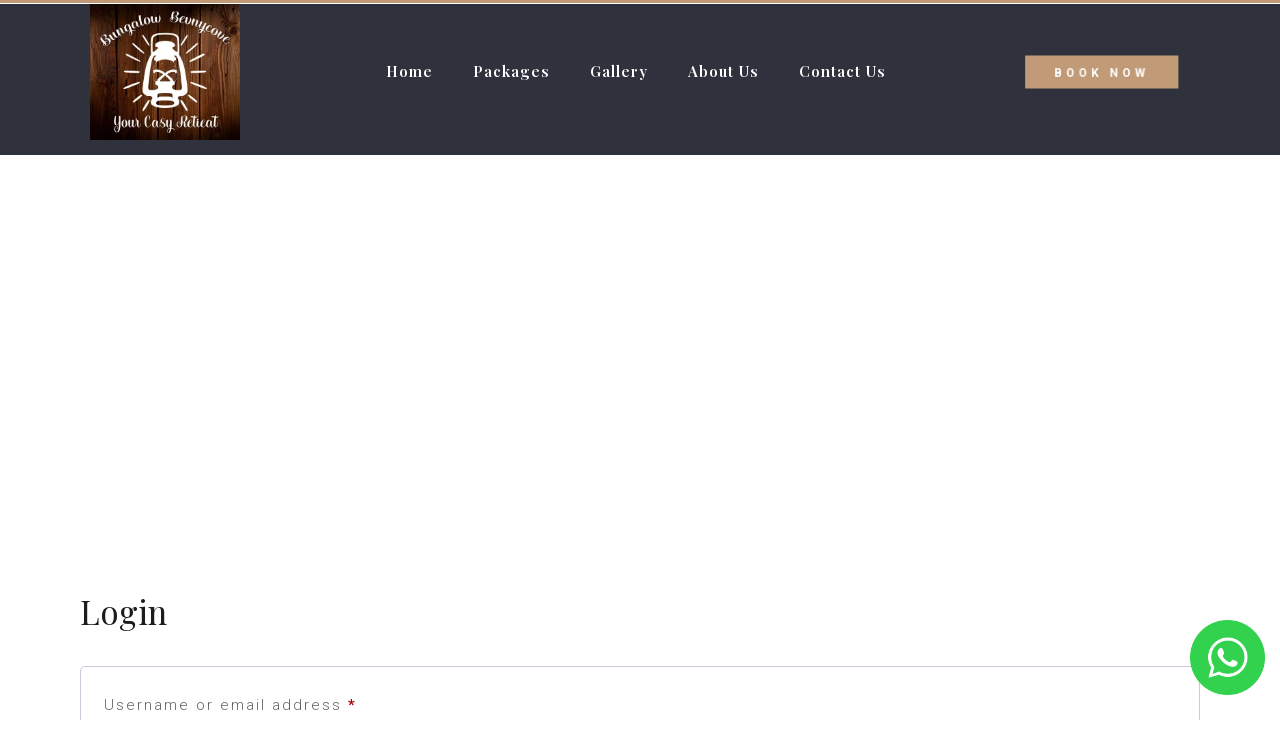

--- FILE ---
content_type: text/css
request_url: https://bungalowberrycove.com/wp-content/uploads/elementor/css/post-4952.css?ver=1765773418
body_size: 179
content:
.elementor-4952 .elementor-element.elementor-element-1eba2b1f > .elementor-container > .elementor-column > .elementor-widget-wrap{align-content:center;align-items:center;}.elementor-4952 .elementor-element.elementor-element-1eba2b1f > .elementor-background-overlay{background-color:transparent;background-image:linear-gradient(180deg, #1D1D1D 0%, #1D1D1D7A 100%);opacity:0.45;transition:background 0.3s, border-radius 0.3s, opacity 0.3s;}.elementor-4952 .elementor-element.elementor-element-1eba2b1f:not(.elementor-motion-effects-element-type-background), .elementor-4952 .elementor-element.elementor-element-1eba2b1f > .elementor-motion-effects-container > .elementor-motion-effects-layer{background-position:bottom center;background-repeat:no-repeat;background-size:cover;}.elementor-4952 .elementor-element.elementor-element-1eba2b1f{transition:background 0.3s, border 0.3s, border-radius 0.3s, box-shadow 0.3s;margin-top:-150px;margin-bottom:0px;padding:300px 0px 100px 0px;}.elementor-widget-heading .elementor-heading-title{font-family:var( --e-global-typography-primary-font-family ), Sans-serif;font-weight:var( --e-global-typography-primary-font-weight );color:var( --e-global-color-primary );}.elementor-4952 .elementor-element.elementor-element-7420c414{text-align:center;}.elementor-4952 .elementor-element.elementor-element-7420c414 .elementor-heading-title{font-size:60px;text-transform:uppercase;letter-spacing:4px;color:#FFFFFF;}.elementor-4952 .elementor-element.elementor-element-61ff67d6{margin-top:50px;margin-bottom:50px;}.elementor-widget-text-editor{font-family:var( --e-global-typography-text-font-family ), Sans-serif;font-weight:var( --e-global-typography-text-font-weight );color:var( --e-global-color-text );}.elementor-widget-text-editor.elementor-drop-cap-view-stacked .elementor-drop-cap{background-color:var( --e-global-color-primary );}.elementor-widget-text-editor.elementor-drop-cap-view-framed .elementor-drop-cap, .elementor-widget-text-editor.elementor-drop-cap-view-default .elementor-drop-cap{color:var( --e-global-color-primary );border-color:var( --e-global-color-primary );}body.elementor-page-4952{padding:0px 0px 0px 0px;}@media(max-width:1024px) and (min-width:768px){.elementor-4952 .elementor-element.elementor-element-7cfc6830{width:100%;}}@media(min-width:1025px){.elementor-4952 .elementor-element.elementor-element-1eba2b1f:not(.elementor-motion-effects-element-type-background), .elementor-4952 .elementor-element.elementor-element-1eba2b1f > .elementor-motion-effects-container > .elementor-motion-effects-layer{background-attachment:scroll;}}@media(max-width:1024px){.elementor-4952 .elementor-element.elementor-element-7420c414{text-align:center;}}@media(max-width:767px){.elementor-4952 .elementor-element.elementor-element-7420c414 .elementor-heading-title{font-size:40px;}}

--- FILE ---
content_type: text/css
request_url: https://bungalowberrycove.com/wp-content/uploads/elementor/css/post-46.css?ver=1765737928
body_size: 591
content:
.elementor-46 .elementor-element.elementor-element-18a67637{transition:background 0.3s, border 0.3s, border-radius 0.3s, box-shadow 0.3s;}.elementor-46 .elementor-element.elementor-element-18a67637 > .elementor-background-overlay{transition:background 0.3s, border-radius 0.3s, opacity 0.3s;}.elementor-46 .elementor-element.elementor-element-43638b74{--spacer-size:3px;}.elementor-46 .elementor-element.elementor-element-43638b74 > .elementor-widget-container{background-color:#C19B77;}.elementor-46 .elementor-element.elementor-element-214824ec > .elementor-container > .elementor-column > .elementor-widget-wrap{align-content:center;align-items:center;}.elementor-46 .elementor-element.elementor-element-214824ec:not(.elementor-motion-effects-element-type-background), .elementor-46 .elementor-element.elementor-element-214824ec > .elementor-motion-effects-container > .elementor-motion-effects-layer{background-color:#2F323C;}.elementor-46 .elementor-element.elementor-element-214824ec{transition:background 0.3s, border 0.3s, border-radius 0.3s, box-shadow 0.3s;margin-top:1px;margin-bottom:0px;padding:0px 0px 15px 0px;}.elementor-46 .elementor-element.elementor-element-214824ec > .elementor-background-overlay{transition:background 0.3s, border-radius 0.3s, opacity 0.3s;}.elementor-46 .elementor-element.elementor-element-3910c793 > .elementor-element-populated{margin:0px 0px 0px 0px;--e-column-margin-right:0px;--e-column-margin-left:0px;padding:0px 0px 0px 20px;}.elementor-widget-image .widget-image-caption{color:var( --e-global-color-text );font-family:var( --e-global-typography-text-font-family ), Sans-serif;font-weight:var( --e-global-typography-text-font-weight );}.elementor-46 .elementor-element.elementor-element-723357f0{text-align:left;}.elementor-46 .elementor-element.elementor-element-723357f0 img{width:150px;}.elementor-46 .elementor-element.elementor-element-65ab3909 > .elementor-element-populated{margin:0px 0px 0px 0px;--e-column-margin-right:0px;--e-column-margin-left:0px;padding:0px 0px 0px 0px;}.elementor-46 .elementor-element.elementor-element-3018c240 .nd_elements_navigation_component > div{text-align:center;}.elementor-46 .elementor-element.elementor-element-3018c240 .nd_elements_open_navigation_sidebar_content{float:center;}.elementor-46 .elementor-element.elementor-element-3018c240 .nd_elements_navigation_component ul.menu > li a{padding:0px 18px;font-family:"Playfair Display", Sans-serif;font-size:15px;font-weight:600;line-height:1em;letter-spacing:1px;color:#FFFFFF;}.elementor-46 .elementor-element.elementor-element-3018c240 .nd_elements_navigation_component div > ul li > ul.sub-menu{width:210px;padding-top:20px;}.elementor-46 .elementor-element.elementor-element-3018c240 .nd_elements_navigation_component div > ul li > ul.sub-menu li > ul.sub-menu{margin-left:210px;}.elementor-46 .elementor-element.elementor-element-3018c240 .nd_elements_navigation_component div > ul li > ul.sub-menu > li a{padding:20px 20px 20px 20px;}.elementor-46 .elementor-element.elementor-element-3018c240 .nd_elements_navigation_component ul.menu > li a:hover{color:#FFFFFF94;}.elementor-46 .elementor-element.elementor-element-3018c240 .nd_elements_navigation_component div > ul li > ul.sub-menu li a{font-size:13px;font-weight:normal;line-height:1em;}.elementor-46 .elementor-element.elementor-element-3018c240 .nd_elements_navigation_component div > ul li > ul.sub-menu > li{border-bottom-width:1px;}.elementor-46 .elementor-element.elementor-element-3018c240 .nd_elements_navigation_component div > ul li > ul.sub-menu li a:hover{color:#5C5C5C;}.elementor-46 .elementor-element.elementor-element-3018c240 .nd_elements_navigation_component div > ul li > ul.sub-menu > li:hover{background-color:#f9f9f9;}.elementor-46 .elementor-element.elementor-element-3018c240 .nd_elements_navigation_sidebar_content{background-color:#373737;}.elementor-46 .elementor-element.elementor-element-1824499f > .elementor-element-populated{margin:0px 0px 0px 0px;--e-column-margin-right:0px;--e-column-margin-left:0px;padding:0px 20px 0px 0px;}.elementor-widget-button .elementor-button{background-color:var( --e-global-color-accent );font-family:var( --e-global-typography-accent-font-family ), Sans-serif;font-weight:var( --e-global-typography-accent-font-weight );}.elementor-46 .elementor-element.elementor-element-5550774d .elementor-button{background-color:#C19B77;font-family:"Roboto", Sans-serif;font-size:12px;font-weight:bold;line-height:1em;letter-spacing:4px;fill:#FFFFFF;color:#FFFFFF;border-radius:0px 0px 0px 0px;padding:12px 30px 10px 30px;}.elementor-46 .elementor-element.elementor-element-2254898f{margin-top:0px;margin-bottom:0px;padding:0px 0px 0px 0px;}.elementor-46 .elementor-element.elementor-element-367c3c69 > .elementor-element-populated{margin:0px 0px 0px 0px;--e-column-margin-right:0px;--e-column-margin-left:0px;padding:0px 0px 0px 0px;}.elementor-46 .elementor-element.elementor-element-1c1bda7{--spacer-size:22px;}.elementor-46 .elementor-element.elementor-element-d3c884b > .elementor-widget-container{margin:0px 0px 0px 0px;padding:0px 0px 0px 0px;}body.elementor-page-46{padding:0px 0px 0px 0px;}@media(min-width:768px){.elementor-46 .elementor-element.elementor-element-3910c793{width:23%;}.elementor-46 .elementor-element.elementor-element-65ab3909{width:53.333%;}.elementor-46 .elementor-element.elementor-element-1824499f{width:23%;}}@media(max-width:1024px) and (min-width:768px){.elementor-46 .elementor-element.elementor-element-3910c793{width:50%;}.elementor-46 .elementor-element.elementor-element-65ab3909{width:50%;}.elementor-46 .elementor-element.elementor-element-1824499f{width:100%;}}@media(max-width:1024px){.elementor-46 .elementor-element.elementor-element-214824ec{margin-top:0px;margin-bottom:0px;padding:20px 20px 20px 20px;}.elementor-46 .elementor-element.elementor-element-723357f0{text-align:center;}}@media(max-width:767px){.elementor-46 .elementor-element.elementor-element-3910c793{width:70%;}.elementor-46 .elementor-element.elementor-element-723357f0{text-align:right;}.elementor-46 .elementor-element.elementor-element-65ab3909{width:30%;}.elementor-bc-flex-widget .elementor-46 .elementor-element.elementor-element-65ab3909.elementor-column .elementor-widget-wrap{align-items:space-around;}.elementor-46 .elementor-element.elementor-element-65ab3909.elementor-column.elementor-element[data-element_type="column"] > .elementor-widget-wrap.elementor-element-populated{align-content:space-around;align-items:space-around;}.elementor-46 .elementor-element.elementor-element-65ab3909 > .elementor-widget-wrap > .elementor-widget:not(.elementor-widget__width-auto):not(.elementor-widget__width-initial):not(:last-child):not(.elementor-absolute){margin-bottom:20px;}.elementor-46 .elementor-element.elementor-element-65ab3909 > .elementor-element-populated{margin:20px 0px 20px 0px;--e-column-margin-right:0px;--e-column-margin-left:0px;padding:0px 0px 0px 0px;}}

--- FILE ---
content_type: text/css
request_url: https://bungalowberrycove.com/wp-content/uploads/elementor/css/post-23.css?ver=1765737928
body_size: 393
content:
.elementor-23 .elementor-element.elementor-element-26b0901:not(.elementor-motion-effects-element-type-background), .elementor-23 .elementor-element.elementor-element-26b0901 > .elementor-motion-effects-container > .elementor-motion-effects-layer{background-color:#2F323C;}.elementor-23 .elementor-element.elementor-element-26b0901{transition:background 0.3s, border 0.3s, border-radius 0.3s, box-shadow 0.3s;}.elementor-23 .elementor-element.elementor-element-26b0901 > .elementor-background-overlay{transition:background 0.3s, border-radius 0.3s, opacity 0.3s;}.elementor-23 .elementor-element.elementor-element-83e4c75{--spacer-size:20px;}.elementor-widget-image .widget-image-caption{color:var( --e-global-color-text );font-family:var( --e-global-typography-text-font-family ), Sans-serif;font-weight:var( --e-global-typography-text-font-weight );}.elementor-23 .elementor-element.elementor-element-22baf22a img{width:200px;}.elementor-23 .elementor-element.elementor-element-642a4162{--grid-template-columns:repeat(0, auto);--icon-size:15px;--grid-column-gap:5px;--grid-row-gap:0px;}.elementor-23 .elementor-element.elementor-element-642a4162 .elementor-widget-container{text-align:center;}.elementor-23 .elementor-element.elementor-element-642a4162 .elementor-social-icon{background-color:#FFFFFF00;}.elementor-23 .elementor-element.elementor-element-642a4162 .elementor-social-icon i{color:#FFFFFF;}.elementor-23 .elementor-element.elementor-element-642a4162 .elementor-social-icon svg{fill:#FFFFFF;}.elementor-23 .elementor-element.elementor-element-db50dd6{--spacer-size:20px;}.elementor-widget-heading .elementor-heading-title{font-family:var( --e-global-typography-primary-font-family ), Sans-serif;font-weight:var( --e-global-typography-primary-font-weight );color:var( --e-global-color-primary );}.elementor-23 .elementor-element.elementor-element-5f857bcb > .elementor-widget-container{padding:0px 0px 0px 0px;}.elementor-23 .elementor-element.elementor-element-5f857bcb{text-align:center;}.elementor-23 .elementor-element.elementor-element-5f857bcb .elementor-heading-title{font-family:"Playfair Display", Sans-serif;font-size:20px;line-height:1.3em;letter-spacing:2px;color:#FFFFFF;}.elementor-23 .elementor-element.elementor-element-1dd1db23{text-align:center;}.elementor-23 .elementor-element.elementor-element-1dd1db23 .elementor-heading-title{font-family:"Roboto", Sans-serif;font-size:14px;font-weight:300;line-height:2em;letter-spacing:1.5px;color:#FFFFFF;}.elementor-23 .elementor-element.elementor-element-7329902{--spacer-size:20px;}.elementor-23 .elementor-element.elementor-element-3a67f5a4 > .elementor-widget-container{padding:0px 0px 0px 0px;}.elementor-23 .elementor-element.elementor-element-3a67f5a4{text-align:center;}.elementor-23 .elementor-element.elementor-element-3a67f5a4 .elementor-heading-title{font-family:"Playfair Display", Sans-serif;font-size:20px;line-height:1.3em;letter-spacing:2px;color:#FFFFFF;}.elementor-23 .elementor-element.elementor-element-27ab909{--spacer-size:20px;}.elementor-23 .elementor-element.elementor-element-b052e7f{text-align:center;}.elementor-23 .elementor-element.elementor-element-b052e7f .elementor-heading-title{font-family:"Playfair Display", Sans-serif;font-size:20px;font-weight:600;color:#FFFFFF;}.elementor-23 .elementor-element.elementor-element-f348607:not(.elementor-motion-effects-element-type-background), .elementor-23 .elementor-element.elementor-element-f348607 > .elementor-motion-effects-container > .elementor-motion-effects-layer{background-color:#2F323C;}.elementor-23 .elementor-element.elementor-element-f348607 > .elementor-container{max-width:1200px;}.elementor-23 .elementor-element.elementor-element-f348607{transition:background 0.3s, border 0.3s, border-radius 0.3s, box-shadow 0.3s;padding:0px 0px 0px 0px;}.elementor-23 .elementor-element.elementor-element-f348607 > .elementor-background-overlay{transition:background 0.3s, border-radius 0.3s, opacity 0.3s;}.elementor-23 .elementor-element.elementor-element-889da18 > .elementor-element-populated{padding:10px 15px 10px 15px;}.elementor-widget-text-editor{font-family:var( --e-global-typography-text-font-family ), Sans-serif;font-weight:var( --e-global-typography-text-font-weight );color:var( --e-global-color-text );}.elementor-widget-text-editor.elementor-drop-cap-view-stacked .elementor-drop-cap{background-color:var( --e-global-color-primary );}.elementor-widget-text-editor.elementor-drop-cap-view-framed .elementor-drop-cap, .elementor-widget-text-editor.elementor-drop-cap-view-default .elementor-drop-cap{color:var( --e-global-color-primary );border-color:var( --e-global-color-primary );}.elementor-23 .elementor-element.elementor-element-c95489e > .elementor-element-populated{padding:11px 15px 10px 15px;}@media(max-width:1024px){.elementor-23 .elementor-element.elementor-element-c95489e > .elementor-element-populated{padding:0px 15px 10px 15px;}}@media(max-width:1024px) and (min-width:768px){.elementor-23 .elementor-element.elementor-element-889da18{width:100%;}.elementor-23 .elementor-element.elementor-element-c95489e{width:100%;}}